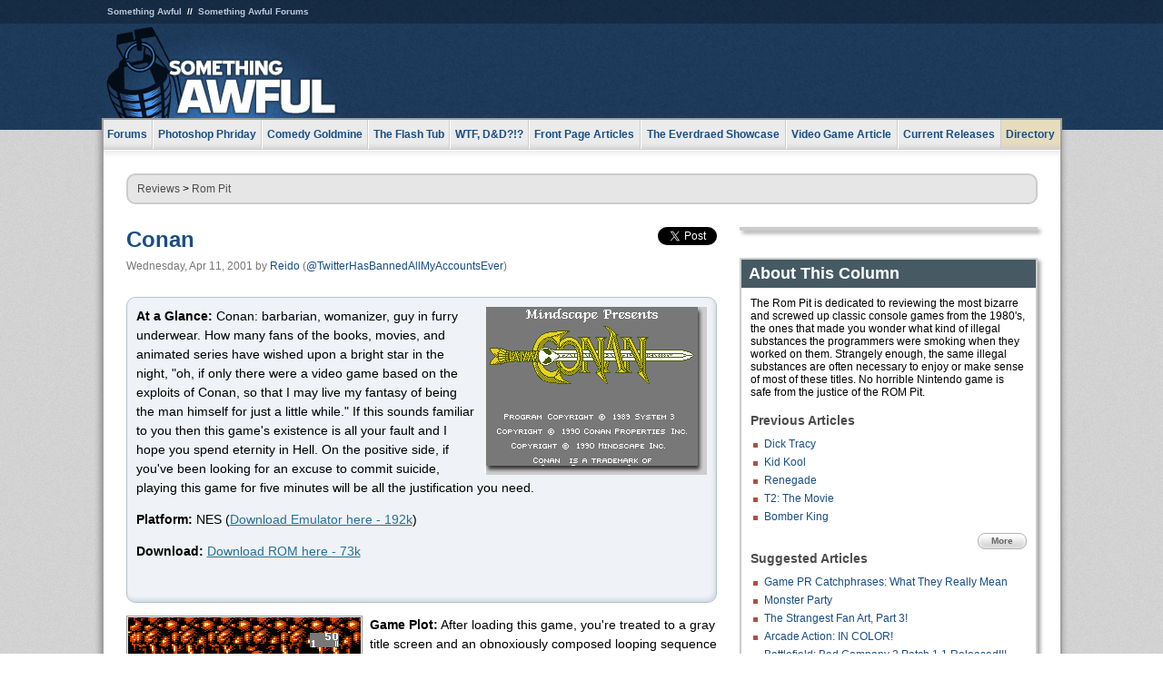

--- FILE ---
content_type: text/html
request_url: https://www.somethingawful.com/rom-pit/conan/
body_size: 8589
content:
<!DOCTYPE html>
<html><head><meta charset="utf-8"><meta content="width=device-width, initial-scale=1.0, maximum-scale=1.0, user-scalable=no" name="viewport"><meta content="noodp" name="robots"><link href="/rss/frontpage.xml" rel="alternate" title="Latest Articles" type="application/rss+xml"><link href="/rss/rom-pit.xml" rel="alternate" title="Rom Pit" type="application/rss+xml"><meta content="summary" name="twitter:card"><meta content="http://www.somethingawful.com/a/35/" name="twitter:url"><meta content="Conan" name="twitter:title"><meta content="" name="twitter:description"><meta content="https://fpi.somethingawful.com/sasbi/promo/1c383cd3/0b7c298a/b50293ad/fecb7b18/35newsimg.None" name="twitter:image"><meta content="@somethingawful" name="twitter:site"><meta content="@TwitterHasBannedAllMyAccountsEver" name="twitter:creator"><meta content="article" property="og:type"><meta content="Conan" property="og:title"><meta content="http://www.somethingawful.com/rom-pit/conan/" property="og:url"><meta content="https://fpi.somethingawful.com/sasbi/promo/1c383cd3/0b7c298a/b50293ad/fecb7b18/35newsimg.None" property="og:image"><meta content="somethingawful.com" property="og:site_name"><meta content="" property="og:description"><meta content="2013-03-19T15:11:10+00:00" property="og:updated_time"><title>Conan</title><link href="//static.somethingawful.com/css/main.css?235" rel="stylesheet" type="text/css"><!--[if lt IE 8]><link rel="stylesheet" type="text/css" href="//static.somethingawful.com/css/ie.css"><![endif]--><script src="https://ajax.googleapis.com/ajax/libs/jquery/2.2.2/jquery.min.js" type="8fa07a15d4877c7ab66dd07c-text/javascript"></script><script src="https://cdnjs.cloudflare.com/ajax/libs/jquery-migrate/1.4.0/jquery-migrate.min.js" type="8fa07a15d4877c7ab66dd07c-text/javascript"></script><script src="//static.somethingawful.com/js/site.min.js?432" type="8fa07a15d4877c7ab66dd07c-text/javascript"></script><script id="twitter-wjs" src="//platform.twitter.com/widgets.js" type="8fa07a15d4877c7ab66dd07c-text/javascript"></script><script id="facebook-jssdk" src="//connect.facebook.net/en_US/all.js#xfbml=1" type="8fa07a15d4877c7ab66dd07c-text/javascript"></script><script src="//static.somethingawful.com/js/jwplayer/jwplayer.js" type="8fa07a15d4877c7ab66dd07c-text/javascript"></script><script src="//static.somethingawful.com/js/article.min.js?432" type="8fa07a15d4877c7ab66dd07c-text/javascript"></script></head><body class="sa article c_12 a_35"><script type="8fa07a15d4877c7ab66dd07c-text/javascript">var _gaq = _gaq || [];_gaq.push(['_setAccount', 'UA-33089744-1']);_gaq.push(['_trackPageview']);(function() {var ga = document.createElement('script'); ga.type = 'text/javascript'; ga.async = true;ga.src = ('https:' == document.location.protocol ? 'https://ssl' : 'http://www') + '.google-analytics.com/ga.js';var s = document.getElementsByTagName('script')[0]; s.parentNode.insertBefore(ga, s);})();</script><div class="chuck"><div class="neck"><ul class="scalp"><li><a href="/">Something Awful</a></li><li><a href="http://forums.somethingawful.com/">Something Awful Forums</a></li></ul><div class="head"><a class="logo" href="/" style="float:left;"><span>Something Awful</span></a> <div align="center" class="ad" data-unit="top" id="somethingawful_leaderboard_ATF" style="float:left;width:728;"></div></div></div></div><div class="sirloin"><div class="ribs"><div class="site-nav"><ul><li class="forums"><a href="http://forums.somethingawful.com/">Forums</a></li><li class="photoshop-phriday"><a href="/photoshop-phriday/"><span class="full">Photoshop Phriday</span><span class="short">Photoshop</span></a></li><li class="comedy-goldmine"><a href="/comedy-goldmine/"><span class="full">Comedy Goldmine</span><span class="short">Goldmine</span></a></li><li class="the-flash-tub"><a href="/flash-tub/"><span class="full">The Flash Tub</span><span class="short">Flash Tub</span></a></li><li class="wtf-dd"><a href="/dungeons-and-dragons/"><span class="full">WTF, D&amp;D?!?</span><span class="short">WTFDD</span></a></li><li class="front-page-articles"><a href="/news/"><span class="full">Front Page Articles</span><span class="short">Front Page</span></a></li><li class="the-everdraed-showcase"><a href="/everdraed-showcase/"><span class="full">The Everdraed Showcase</span><span class="short">Everdraed</span></a></li><li class="video-game-article"><a href="/video-game-article/"><span class="full">Video Game Article</span><span class="short">Video Game</span></a></li><li class="current-releases"><a href="/current-movie-reviews/">Current Releases</a></li><li class="directory"><div class="directory-button"><a href="/directory/">Directory</a><div class="directory"><div class="item"><h4>Media</h4><ul><li><a href="/d/photoshop-phriday/">Photoshop Phriday</a></li><li><a href="/d/flash-tub/">The Flash Tub</a></li><li><a href="/d/comedy-goldmine/">Comedy Goldmine</a></li><li><a href="/d/cliff-yablonski/">Cliff Yablonski</a></li><li><a href="/booklist/index.htm">My Tank is Fight</a></li><li><a href="/d/directory.php#media">More</a></li></ul></div><div class="item"><h4>Articles</h4><ul><li><a href="/d/awful-movie-database/">Awful Movie Database</a></li><li><a href="/d/second-life-safari/">Secondlife Safari</a></li><li><a href="/d/weekend-web/">Weekend Web</a></li><li><a href="/d/pregame-wrapup/">Pregame Wrapup</a></li><li><a href="/d/icq-pranks/">Pranks (ICQ)</a></li><li><a href="/d/email-pranks/">Pranks (E-mail)</a></li><li><a href="/d/video-game-article/">Video Game Article</a></li><li><a href="/d/directory.php#articles">More</a></li></ul></div><div class="item"><h4>Reviews</h4><ul><li><a href="/d/your-band-sucks/">Your Band Sucks</a></li><li><a href="/d/movie-reviews/">Movie Reviews</a></li><li><a href="/d/hentai-game-reviews/">Awful Anime</a></li><li><a href="/d/rom-pit/">ROM Pit</a></li><li><a href="/d/fashion-swat/">Fashion SWAT</a></li><li><a href="/d/guides/">Guides</a></li><li><a href="/d/game-reviews/">Game Reviews</a></li><li><a href="/d/directory.php#reviews">More</a></li></ul></div><div class="item"><h4>Hosted</h4><ul><li><a href="/hosted/86">#86/68</a></li><li><a href="/hosted/adventures">Daring Armstrong</a></li><li><a href="/hosted/automaticturban">Semi-Automatic Turban</a></li><li><a href="/hosted/cliff">Cliff Yablonski</a></li><li><a href="/hosted/crabs">Leonard Crabs</a></li><li><a href="/hosted/cranky">Cranky Steve</a></li><li><a href="/hosted/drdraw">Dr Draw</a></li><li><a href="/hosted/edbaker">Ed Baker</a></li><li><a href="/hosted/firemancomics">Fireman Comics</a></li><li><a href="/hosted/jeffk">JEFF K</a></li></ul></div><div class="item"><h4>Forums</h4><ul><li><a href="http://forums.somethingawful.com/forumdisplay.php?forumid=1">General Discussion</a></li><li><a href="http://forums.somethingawful.com/forumdisplay.php?forumid=44">Video Games</a></li><li><a href="http://forums.somethingawful.com/forumdisplay.php?forumid=22">Hardware &amp; Software</a></li><li><a href="http://forums.somethingawful.com/forumdisplay.php?forumid=122">Sports</a></li><li><a href="http://forums.somethingawful.com/forumdisplay.php?forumid=133">Movie Reviews</a></li><li><a href="http://forums.somethingawful.com/forumdisplay.php?forumid=150">Music</a></li><li><a href="http://forums.somethingawful.com/forumdisplay.php?forumid=130">TV</a></li><li><a href="http://forums.somethingawful.com/">More</a></li></ul></div></div></div></li></ul></div><div class="brisket"><div class="cavity full top"><div class="organ breadcrumbs"> <a href="/directory/#reviews">Reviews</a>  &gt; <a href="/rom-pit/">Rom Pit</a></div></div><div class="cavity left"><div class="organ article_meta"><div class="article_head"><h1><a href="/rom-pit/conan/">Conan</a></h1> <span class="date">Wednesday, Apr 11, 2001</span>  by <span class="authors"><span class="author"><a href="/author/3/">Reido</a> (<a href="https://twitter.com/TwitterHasBannedAllMyAccountsEver" target="_blank">@TwitterHasBannedAllMyAccountsEver</a>)</span></span> </div><div class="social"><div class="twitter_tweet"><a class="twitter-share-button" data-counturl="http://www.somethingawful.com/d/rom-pit/conan.php" data-hashtags="somethingawful" data-related="TwitterHasBannedAllMyAccountsEver" data-text="Conan" data-url="http://www.somethingawful.com/d/rom-pit/conan.php" data-via="somethingawful" href="https://twitter.com/share"></a></div><div class="facebook_like"><div class="fb-like" data-font="arial" data-href="http://www.somethingawful.com/d/rom-pit/conan.php" data-layout="button_count" data-send="false" data-show-faces="false" data-width="100"></div></div></div></div><div class="organ article"><div class="accentbox"><p><b><img alt="" class="right imgcap" src="http://i.somethingawful.com/rompit/conan/title.gif"/>At a Glance:</b> Conan: barbarian, womanizer, guy in furry underwear. How many fans of the books, movies, and animated series have wished upon a bright star in the night, "oh, if only there were a video game based on the exploits of Conan, so that I may live my fantasy of being the man himself for just a little while." If this sounds familiar to you then this game's existence is all your fault and I hope you spend eternity in Hell. On the positive side, if you've been looking for an excuse to commit suicide, playing this game for five minutes will be all the justification you need.</p><p><b>Platform:</b> NES (<a href="/download.php?file=rompit/nestcxxx.zip" rel="nofollow" target="_blank">Download Emulator here - 192k</a>)</p><p><b>Download:</b> <a href="/download.php?file=rompit/conan.zip" rel="nofollow" target="_blank">Download ROM here - 73k</a></p><br class="pb"/></div><p><span class="left imgcap" style="width:256px;"><img alt="" src="http://i.somethingawful.com/rompit/conan/pic-1.gif"/><span>Conan's adventures in the Land of Chocolate.</span></span></p><p><b>Game Plot:</b> After loading this game, you're treated to a gray title screen and an obnoxiously composed looping sequence of beeps which I believe is supposed to be some kind of music. I wouldn't go far enough to declare it as such since all it did was piss me off and send my dog into seizures. After turning my speakers down, I let the game sit for a time, foolishly hoping that eventually some explanation of this voyage into stupidity would be revealed. Of course there were no demos, scrolling text, or really anything that could help explain why Conan needs my help. Playing the game itself didn't help to explain the plot either.</p><p>Conan starts the game in Hell. How do I know this? There are flames, demons, and flaming demons everywhere. Plus Satan makes a brief appearance so you can steal his pitchfork, but I'll get to that later. After running past the edge of Hell, the game shifts to Greece. As far as I can tell, the plot of this game is that Conan has taken up a quest to run around like a complete retard in various and seemingly random areas of the world. While he does that, I'll take up an equally noble quest: punching myself in the groin until I vomit and lose consciousness.</p><p><b>Weapons:</b> Conan begins the game with three attacks to use on his enemies: a punch to the head, a kick to the groin, and a jump kick to the throat. Other items and weapons are dropped by enemies at their time of death, including a sword that can't kill anything, fireballs that Conan can shoot from his hands, Satan's pitchfork, Medusa's severed eye laser shooting head, and a green ball of gas that restores some of Conan's life. There's space in the inventory for fifteen items but those are all the items I encountered. You have to crouch down in order to pick up the items, and this brings into light one of the most annoying parts of this game: pressing down on the control pad makes Conan jump forward. You wouldn't think this is too much of a problem except the levels are full of pits and Conan seems more that happy to hop into them for any fucking reason at all. I understand his feelings (since the thought of suicide crossed my mind more than once while playing this festival of crap), but you're limited to three lives and no continues and the levels are annoying enough to play through once, let alone over and over again. This game was never "developed"... it was spawned in Hell.</p><p><span class="right imgcap" style="width:256px;"><img alt="" src="http://i.somethingawful.com/rompit/conan/pic-2.gif"/><span>Shake it, baby!</span></span></p><p><b>Enemies:</b> This game sports a variety of outstandingly retarded enemies that could only have come from a genius the caliber of that crazy guy on the corner that spends his days screaming at birds flying overhead. Skeletons, flying green monkeys, Greek soldiers, Vikings, Medusa, and Satan to name a few. Satan didn't even get enough respect to be a boss in this collage of bullshit. Despite having several weapons to choose from, most enemies can only be killed by repeated punching and kicking. Medusa is the ONLY enemy that can be killed using the sword, and Satan must be burned to death with one of Conan's fireballs. I can't tell which is more retarded, Conan shooting fireballs or having to burn Satan to death. How the fuck does that work anyway? Satan's been burning in Hell for thirteen trillion years and some flaming barbarian in fur underwear comes along and inflicts him with third degree burns by using a pussy fireball originally obtained from a flying green monkey?</p><p><b>Number of Levels:</b> There's at least four levels to this game: Hell, Greece, a bunch of floating platforms in the middle of space, and a Viking ship. I'm not sure how many levels are past the ship since I lost all will to even look at games after I was killed by the uber boss that controlled the level. I wouldn't recommend trying to play past the Viking ship. Hell, I wouldn't recommend playing this game at all. I hate this fucking game and I fucking hate Conan.</p><p><b>Number of Bosses:</b> I'm not sure if there are any real bosses in this game, but there are enemies that are somewhat of a pain in the ass to kill. Hell has a donkey / dog with a snake for a tail that spits fireballs at you. This would be a fearsome opponent if the fireballs actually did any damage to you at all. The only way this thing can kill you is if you run up and touch it, assuming it doesn't knock you back into the gap between platforms before you reach it. Dogkey can only be killed by using Satan's pitchfork, but to get that you first have to locate Satan and burn him to death. Greece has some annoying broad that transforms into a giant snake and kills you if you touch her. I'm not sure how you officially kill her; I just shot her with some of Conan's pussy fireballs, then ran up and pushed her over (I'm not kidding). The floating platforms in space are controlled by a three headed dragon which can only be killed using the lasers that Medusa's head shoots from her eyes. But instead of the dragon turning to stone, as you would expect from being exposed to Medusa's head, it simply explodes and teleports you to the Viking ship. The boss of the ship appears to be a bird that perches on top of the ship's figurehead and stares down at Conan menacingly while you fight off Vikings, until the bird decides that it's time to act and promptly swoops down to kill you in one hit. Hooray.</p><p><b>Defining Moment:</b> Jumping off one of the floating platforms into empty space for the 300th time. This game has a perfect mix of poor controls and crappy level design. In fact, the pitfalls in this game are about a thousand times more threatening than the actual enemies. Of the 313 lives I lost playing this game, 300 were lost to falling into a pit or some form of empty space. If you'd like to properly emulate the experience of trying to control Conan then follow these simple steps:</p><blockquote><p>1. Climb onto your roof.</p><p>2. Inject a syringe of Heroin directly into your left eyeball, making sure to twist the needle before you pull it out.</p><p>3. Jump from your roof to your neighbor's roof. Repeat this process until you fail to reach your designated target and instead plummet to the ground.</p><p>4. Land on your head and immediately proceed to die.</p></blockquote><p>Now if you'll excuse me I have to go shove a coat hanger up my nose in the hope that I'll pull out the chunk of brain that holds all memories of this craptacular experience.</p><table class="scores rompit"><tbody><tr><th>Graphics:</th><td>- 6</td></tr><tr><th>Gameplay:</th><td>- 9</td></tr><tr><th>Story:</th><td>- 9</td></tr><tr><th>Sound:</th><td>- 9</td></tr><tr><th>Fun:</th><td>- 8</td></tr><tr class="total"><th>Overall:</th><td>- 41</td></tr></tbody></table><p class="compat4">Each category in the rating system is based out of a possible -10 score (-10 being the worst). The overall score is based out of a possible -50 score (-50 being the worst).</p><div class="pb"></div><p class="signoff">–&nbsp;<span class="author"><a href="/author/3/">Reido</a> (<a href="https://twitter.com/TwitterHasBannedAllMyAccountsEver" target="_blank">@TwitterHasBannedAllMyAccountsEver</a>)</span></p></div><div class="organ article_nav"> <a class="previous" href="/rom-pit/dick-tracy/" title="Dick Tracy">Previous</a>  <a class="more" href="/rom-pit/">More Rom Pit</a>  <a class="next" href="/rom-pit/the-three-stooges/" title="The Three Stooges">Next</a> </div><div class="organ recent_articles"><h4>This Week on Something Awful...</h4><ul class="news"><li><div class="a_info"> <a class="image normal" href="/news/pardon-our-dust/"> <img alt="Pardon Our Dust" class="normal" src="https://fpi.somethingawful.com/sasbi/promo/52aee03d/2e0f909e/4311bea5/510543c5/15401.png"> </a> <div class="info"><h3><a href="/news/pardon-our-dust/">Pardon Our Dust</a> </h3><div class="byline"><span class="date">07-04-2020</span>  by <span class="authors"><span class="author"><a href="/author/21/">Dennis Farrell</a></span></span> </div><p>Something Awful is in the process of changing hands to a new owner. In the meantime we&#39;re pausing all updates and halting production on our propaganda comic partnership with Northrop Grumman.</p></div><div class="pb"></div></div></li><li><div class="a_info"> <a class="image normal" href="/news/bolgy-wolgy/"> <img alt="DEAR FURRIES: WE WERE WRONG" class="normal" src="https://fpi.somethingawful.com/sasbi/promo/a3014fc3/56e77277/f42c498a/d7f1c158/15400.png"> </a> <div class="info"><h3><a href="/news/bolgy-wolgy/">DEAR FURRIES: WE WERE WRONG</a> </h3><div class="byline"><span class="date">06-30-2020</span>  by <span class="authors"><span class="author"><a href="/author/161/">Phiz Kalifa</a></span></span> </div><p>Dear god this was an embarrassment to not only this site, but to all mankind</p></div><div class="pb"></div></div></li></ul><ul class="featured"><li><div class="a_info"> <a class="image small" href="/photoshop-phriday/lets-improve-landmarks/1/"> <img alt="Let&#39;s improve landmarks" class="small" src="https://fpi.somethingawful.com/sasbi/promo/f3102064/ef90bf7d/811c330f/976366f7/15404t.jpg"> </a> <div class="info"><h3><a href="/photoshop-phriday/lets-improve-landmarks/1/">Let's improve landmarks</a> </h3><div class="c_name"> <a href="/photoshop-phriday/">Photoshop Phriday</a> </div><p>Landmarks and statues around the world: old, boring and could use an update.</p></div><div class="pb"></div></div></li><li><div class="a_info"> <a class="image small" href="/photoshop-phriday/horror-wholesome/"> <img alt="Make Horror Wholesome" class="small" src="https://fpi.somethingawful.com/sasbi/promo/f0a272c4/78a389d6/cb1f5625/a77002aa/15403t.jpg"> </a> <div class="info"><h3><a href="/photoshop-phriday/horror-wholesome/">Make Horror Wholesome</a> </h3><div class="c_name"> <a href="/photoshop-phriday/">Photoshop Phriday</a> </div><p>Join the SA Forum photoshop goons in their quest to make horror wholesome!</p></div><div class="pb"></div></div></li><li><div class="a_info"> <a class="image small" href="/video-game-article/star-wars-squadrons/"> <img alt="Every Conceivable Way EA Could Screw Up Star Wars: Squadrons" class="small" src="https://fpi.somethingawful.com/sasbi/promo/16449cdd/169d248c/891506ac/8628480d/15394t.png"> </a> <div class="info"><h3><a href="/video-game-article/star-wars-squadrons/">Every Conceivable Way EA Could Screw Up Star Wars: Squadrons</a> </h3><div class="c_name"> <a href="/video-game-article/">Video Game Article</a> </div><p>Yes, there are finally enough games for a new round of One Sentence Reviews</p></div><div class="pb"></div></div></li></ul></div><div class="pb"></div></div><div class="cavity right"><div class="organ adrect"><div align="center" id="somethingawful_right_rail"></div></div><div class="organ "><h3>About This Column</h3><div class="lining"><p>The Rom Pit is dedicated to reviewing the most bizarre and screwed up classic console games from the 1980's, the ones that made you wonder what kind of illegal substances the programmers were smoking when they worked on them. Strangely enough, the same illegal substances are often necessary to enjoy or make sense of most of these titles.  No horrible Nintendo game is safe from the justice of the ROM Pit.</p><h4>Previous Articles</h4><ul class="previous_articles"><li><a href="/rom-pit/dick-tracy/">Dick Tracy</a></li><li><a href="/rom-pit/kid-kool/">Kid Kool</a></li><li><a href="/rom-pit/renegade/">Renegade</a></li><li><a href="/rom-pit/t2-the-movie/">T2: The Movie</a></li><li><a href="/rom-pit/bomber-king/">Bomber King</a></li></ul><div class="more"><a href="/rom-pit/">More</a></div><h4>Suggested Articles</h4><ul class="suggested_articles"><li><a href="/comedy-goldmine/game-pr-catchphrases/1/">Game PR Catchphrases: What They Really Mean</a></li><li><a href="/rom-pit/monster-party/">Monster Party</a></li><li><a href="/comedy-goldmine/strangest-fan-art3/1/">The Strangest Fan Art, Part 3!</a></li><li><a href="/news/arcade-action-color/">Arcade Action: IN COLOR!</a></li><li><a href="/feature-articles/bad-company2-patch/1/">Battlefield: Bad Company 2 Patch 1.1 Released!!!</a></li></ul></div></div><div class="organ whatshot"><h3>What&#39;s Hot</h3><div class="lining"><ul class="whatshot"><li><a href="/awfulvision/ninja-furry-fart/1/">I need your protection, be my samurai!</a></li><li><a href="/news/permanent-midnight-crack/">Dear Lisa, I Still Have a Drug Problem</a></li><li><a href="/news/sa-stalker-tryout/">The SA stalker tryout competition</a></li><li><a href="/weekend-web/christian-finalfantasy-unicycle/1/">Christian RPG, RecoverYourLife, and Unicyclists</a></li><li><a href="/awfulvision/alexyss-blob-ugly/1/">AwfulVision: What Would Dick &amp; Nut Do?</a></li></ul></div></div><div class="organ popular_threads"><h3>Popular Threads</h3><div class="lining"><ul class="random"><li><img alt="" height="15" src="https://fi.somethingawful.com/forums/posticons/hell-fuckthis.gif" width="60"> <a href="http://forums.somethingawful.com/showthread.php?threadid=4104242" title="What exactly is the end game of &quot;Shrinkflation?&quot;">What exactly is the end game of &quot;Shrinkflation?&quot;</a></li><li><img alt="" height="15" src="https://fi.somethingawful.com/images/shitpost.gif" width="60"> <a href="http://forums.somethingawful.com/showthread.php?threadid=4104263" title="Has the orange man died yet">Has the orange man died yet</a></li></ul></div></div><div class="organ random_articles"><h3>Random Articles</h3><div class="lining"><ul class="random"><li><a href="/hentai-game-reviews/xchange/">X-Change</a></li><li><a href="/news/quarterback-clipboards/1/">Third String Quarterback Clipboards</a></li><li><a href="/photoshop-phriday/midwest-furfest-2014/1/">Midwest FurFest 2014!</a></li><li><a href="/news/mcafee-santa-blacks/">Santa Claus is Real, He's White, He hates the Blockchain and I Snapped His Neck</a></li><li><a href="/cliff-yablonski/i-hate-you-201/">I Hate You Page 201</a></li></ul><div class="more"><a href="/random/" rel="nofollow">Random!</a></div></div></div><div class="organ side_search"><h3>Search</h3><div class="lining"><form action="/search/" class="site" method="get"><div class="iwrapper"><input name="q" placeholder="Search SA" type="text"/></div><button class="ui small">GO</button> <input name="t" type="hidden" value="0"/> <input name="c" type="hidden" value="0"/> <input name="a" type="hidden" value="0"/> <input name="y" type="hidden" value="0"/> <input name="p" type="hidden" value="1"/></form><form action="/search/amazon/" class="amazon" method="post" target="_blank"><div class="iwrapper"><input name="q" placeholder="Search Amazon" type="text"/></div><button class="ui small">GO</button></form><div class="links"><a class="email" href="mailto:jeffreyofyospos+search@gmail.com">Email Jeffrey "of" YOSPOS</a> <a class="advertise" href="/feature-articles/something-awful-advertising/">Advertise on SA</a></div></div></div><div class="pb"></div></div><div class="cavity full bottom"><div class="organ ad leaderboard"><div align="center" id="somethingawful_leaderboard_BTF"></div></div></div></div></div></div><div class="rump"><div class="leg"><div class="hoof"><p><strong>Copyright ©2026</strong> Jeffrey "of" YOSPOS &amp; Something Awful</p><ul><li><a href="mailto:jeffreyofyospos+frontpage@gmail.com">Email Jeffrey "of" YOSPOS</a></li><li><a href="mailto:jeffreyofyospos+fpads@gmail.com">Advertise on this site</a></li><li><a href="/feature-articles/website-privacy-policy/">Privacy Statement</a></li><li><a href="/alod/new/">Submit Awful Link</a></li></ul></div></div></div><script src="/cdn-cgi/scripts/7d0fa10a/cloudflare-static/rocket-loader.min.js" data-cf-settings="8fa07a15d4877c7ab66dd07c-|49" defer></script></body></html>